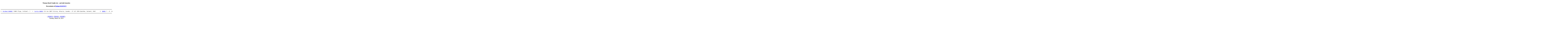

--- FILE ---
content_type: text/html
request_url: http://lcurtisboyle.com/boylephotos/fulltree/d002276.htm
body_size: 3940
content:
<HTML><HEAD><TITLE></TITLE></HEAD><BODY><BR><DIV align="CENTER"><B>Thomas Boyle Family tree - and side branches</B><BR><BR><B>Descendants of <A HREF="f000792.htm">Bridget ROONEY</A></B></DIV><BR><HR NOSHADE SIZE=3><PRE>1  <A HREF="f000792.htm">Bridget ROONEY</A> (1885 Sligo, Ireland &#8211; )   +  <A HREF="f000792.htm">Curtis OWENS</A> (13 Jun 1887 Fitzroy, Ontario, Canada &#8211; 27 Jul 1954 Quechee, Vermont, USA)      2  <A HREF="f000792.htm">OWENS</A> ( &#8211; d. inf.)      2  <A HREF="f000802.htm">Ethel OWENS</A> (21 Jan 1914 Montreal, Quebec, Canada &#8211; Jun 2001 Montreal, Quebec, Canada)         +  <A HREF="f000802.htm">James Malloy RINAHAN</A> (Montreal, Quebec, Canada &#8211; 23 Aug 1944)            3  <A HREF="f000802.htm">Bonita &#8220;Bonnie&#8221; RINAHAN</A> (25 Oct 1944 &#8211; )      2  <A HREF="f000803.htm">Patricia OWENS</A>          +  <A HREF="f000803.htm">Alf CREAGH</A>             3  <A HREF="f000803.htm">Gary CREAGH</A>             3  <A HREF="f000803.htm">Maureen CREAGH</A>             3  <A HREF="f000803.htm">Linda CREAGH</A>             3  <A HREF="f000803.htm">Myra CREAGH</A>             3  <A HREF="f000803.htm">Brian CREAGH</A>       2  <A HREF="f000804.htm">Richard John Curtis &#8220;Curtis&#8221; OWENS</A> (16 May 1917 &#8211; 15 Jun 1957)         +  <A HREF="f000804.htm">Dorothy STAPLES</A> (19 Nov 1915 Winnipeg, Manitoba, Canada &#8211; 17 Oct 2008)            3  <A HREF="f000804.htm">Curtis OWENS</A>             3  <A HREF="f003587.htm">Dorothy Dale OWENS</A> (Montreal, Quebec, Canada &#8211; living)               +  <A HREF="f003587.htm">Michael Boyd WALSH</A> (Montreal, Quebec, Canada &#8211; living)                  4  <A HREF="f003587.htm">Trevor WALSH</A> (Montreal, Quebec, Canada &#8211; living)                  4  <A HREF="f003587.htm">Tracy WALSH</A> (16 Mar 1970 Montreal, Quebec, Canada &#8211; )            3  <A HREF="f003588.htm">James Curtis OWENS</A> (Montreal, Quebec, Canada &#8211; living)               +  <A HREF="f003588.htm">Dalhia WAISGRUS</A> (Montreal, Quebec, Canada &#8211; living)                  4  <A HREF="f003588.htm">Benjamin Hayden OWENS</A> ( &#8211; living)            3  <A HREF="f003589.htm">Terrence Richard OWENS</A> (Montreal, Quebec, Canada &#8211; living)               +  <A HREF="f003589.htm">Judith GREENWOOD</A>                   4  <A HREF="f003589.htm">Holland Grace OWENS</A> (Edmonton, Alberta, Canada &#8211; living)                  4  <A HREF="f003589.htm">Curtis OWENS</A> (Edmonton, Alberta, Canada &#8211; living)            3  <A HREF="f003590.htm">Kevin John Daniel OWENS</A> (Winnipeg, Manitoba, Canada &#8211; living)               +  <A HREF="f003590.htm">Linda MARSHALL</A> (Windsor, Ontario, Canada &#8211; living)      2  <A HREF="f000805.htm">Hilda OWENS</A> (22 Feb 1917 Montreal, Quebec, Canada &#8211; 8 Sep 2009 Quechee, Vermont, Canada)         +  <A HREF="f000805.htm">Hamlin DUPUIS</A> (Vermont, USA &#8211; bef 2010)            3  <A HREF="f003592.htm">Marsha DUPUIS</A> ( &#8211; living)               +  <A HREF="f003592.htm">GRAHAM</A>             3  <A HREF="f003591.htm">Curtis E. DUPUIS</A> (3 Mar 1949 Hanover, New Hampshire, USA &#8211; 15 Aug 2009 Lahey Clinic Medical Center, Burlington, Massachusetts, USA)               +  (Name Unknown)                  4  <A HREF="f003591.htm">Jacob DUPUIS</A> ( &#8211; living)                  4  <A HREF="f003591.htm">Hayley DUPUIS</A> ( &#8211; living)            3  <A HREF="f000805.htm">John DUPUIS</A> ( &#8211; living)            3  <A HREF="f000805.htm">Charles DUPUIS</A> ( &#8211; living)            3  <A HREF="f000805.htm">Paul DUPUIS</A> ( &#8211; living)</PRE><HR NOSHADE SIZE=3><BR><DIV align="CENTER"><FONT SIZE=+1>|&nbsp;<A HREF="names.htm">INDEX</A>&nbsp;|&nbsp;<A HREF="mailto:curtisboyle@sasktel.net">EMAIL</A>&nbsp;|&nbsp;<A HREF="http://www.lcurtisboyle.com">HOME</A>&nbsp;|</FONT><BR>Tuesday, March 28, 2023</DIV></BODY></HTML>